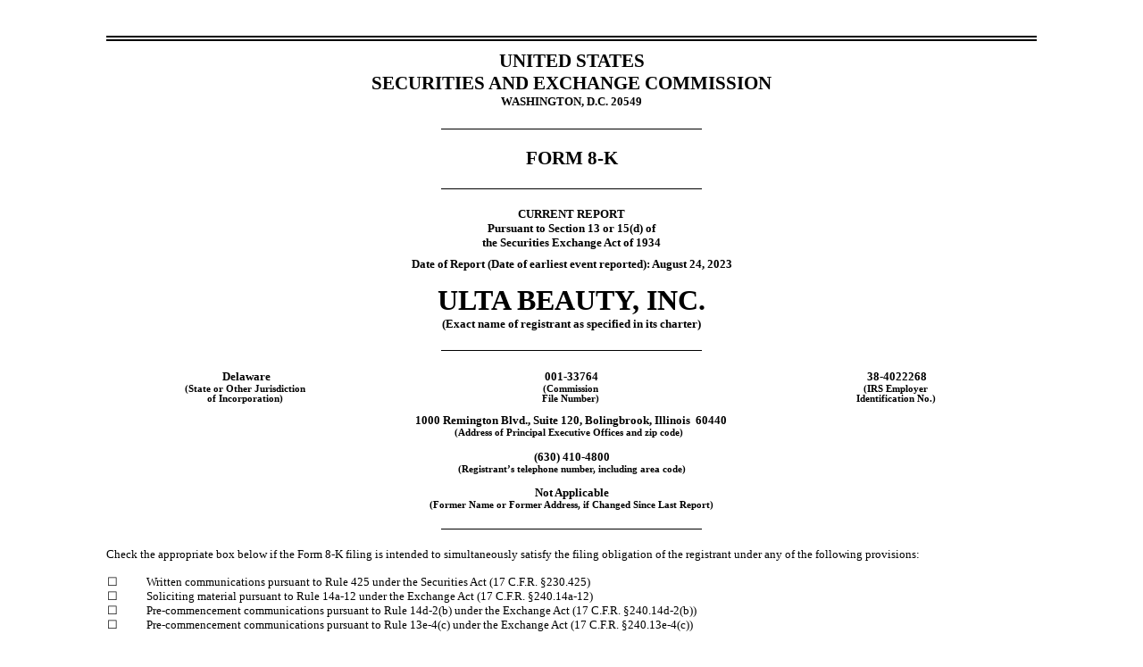

--- FILE ---
content_type: text/html; charset=UTF-8
request_url: https://www.ulta.com/investor/sec-filings/all-sec-filings/content/0001558370-23-015251/ulta-20230824x8k.htm
body_size: 7367
content:
<?xml version='1.0' encoding='UTF-8'?>

      <!-- iXBRL document created with: Toppan Merrill Bridge iXBRL 10.3.0.9 -->
      <!-- Based on: iXBRL 1.1 -->
      <!-- Created on: 8/24/2023 7:48:54 PM -->
      <!-- iXBRL Library version: 1.0.8528.25195 -->
      <!-- iXBRL Service Job ID: 3f480552-441f-4da7-9f7d-61ccf63dabd8 -->

  <html xmlns:dei="http://xbrl.sec.gov/dei/2022" xmlns:ulta="http://www.ulta.com/20230824" xmlns="http://www.w3.org/1999/xhtml" xmlns:link="http://www.xbrl.org/2003/linkbase" xmlns:xlink="http://www.w3.org/1999/xlink" xmlns:xbrldt="http://xbrl.org/2005/xbrldt" xmlns:xs="http://www.w3.org/2001/XMLSchema-instance" xmlns:ixt-sec="http://www.sec.gov/inlineXBRL/transformation/2015-08-31" xmlns:ixt="http://www.xbrl.org/inlineXBRL/transformation/2015-02-26" xmlns:ix="http://www.xbrl.org/2013/inlineXBRL" xmlns:ref="http://www.xbrl.org/2006/ref" xmlns:xbrli="http://www.xbrl.org/2003/instance"><head><meta http-equiv="content-type" content="text/html" /><title></title>
<script>(window.BOOMR_mq=window.BOOMR_mq||[]).push(["addVar",{"rua.upush":"false","rua.cpush":"false","rua.upre":"false","rua.cpre":"false","rua.uprl":"false","rua.cprl":"false","rua.cprf":"false","rua.trans":"","rua.cook":"false","rua.ims":"false","rua.ufprl":"false","rua.cfprl":"false","rua.isuxp":"false","rua.texp":"norulematch","rua.ceh":"false","rua.ueh":"false","rua.ieh.st":"0"}]);</script>
                              <script>!function(e){var n="https://s.go-mpulse.net/boomerang/";if("False"=="True")e.BOOMR_config=e.BOOMR_config||{},e.BOOMR_config.PageParams=e.BOOMR_config.PageParams||{},e.BOOMR_config.PageParams.pci=!0,n="https://s2.go-mpulse.net/boomerang/";if(window.BOOMR_API_key="A9LXT-5LNZ2-Z7AK2-E456Q-UFJ84",function(){function e(){if(!o){var e=document.createElement("script");e.id="boomr-scr-as",e.src=window.BOOMR.url,e.async=!0,i.parentNode.appendChild(e),o=!0}}function t(e){o=!0;var n,t,a,r,d=document,O=window;if(window.BOOMR.snippetMethod=e?"if":"i",t=function(e,n){var t=d.createElement("script");t.id=n||"boomr-if-as",t.src=window.BOOMR.url,BOOMR_lstart=(new Date).getTime(),e=e||d.body,e.appendChild(t)},!window.addEventListener&&window.attachEvent&&navigator.userAgent.match(/MSIE [67]\./))return window.BOOMR.snippetMethod="s",void t(i.parentNode,"boomr-async");a=document.createElement("IFRAME"),a.src="about:blank",a.title="",a.role="presentation",a.loading="eager",r=(a.frameElement||a).style,r.width=0,r.height=0,r.border=0,r.display="none",i.parentNode.appendChild(a);try{O=a.contentWindow,d=O.document.open()}catch(_){n=document.domain,a.src="javascript:var d=document.open();d.domain='"+n+"';void(0);",O=a.contentWindow,d=O.document.open()}if(n)d._boomrl=function(){this.domain=n,t()},d.write("<bo"+"dy onload='document._boomrl();'>");else if(O._boomrl=function(){t()},O.addEventListener)O.addEventListener("load",O._boomrl,!1);else if(O.attachEvent)O.attachEvent("onload",O._boomrl);d.close()}function a(e){window.BOOMR_onload=e&&e.timeStamp||(new Date).getTime()}if(!window.BOOMR||!window.BOOMR.version&&!window.BOOMR.snippetExecuted){window.BOOMR=window.BOOMR||{},window.BOOMR.snippetStart=(new Date).getTime(),window.BOOMR.snippetExecuted=!0,window.BOOMR.snippetVersion=12,window.BOOMR.url=n+"A9LXT-5LNZ2-Z7AK2-E456Q-UFJ84";var i=document.currentScript||document.getElementsByTagName("script")[0],o=!1,r=document.createElement("link");if(r.relList&&"function"==typeof r.relList.supports&&r.relList.supports("preload")&&"as"in r)window.BOOMR.snippetMethod="p",r.href=window.BOOMR.url,r.rel="preload",r.as="script",r.addEventListener("load",e),r.addEventListener("error",function(){t(!0)}),setTimeout(function(){if(!o)t(!0)},3e3),BOOMR_lstart=(new Date).getTime(),i.parentNode.appendChild(r);else t(!1);if(window.addEventListener)window.addEventListener("load",a,!1);else if(window.attachEvent)window.attachEvent("onload",a)}}(),"".length>0)if(e&&"performance"in e&&e.performance&&"function"==typeof e.performance.setResourceTimingBufferSize)e.performance.setResourceTimingBufferSize();!function(){if(BOOMR=e.BOOMR||{},BOOMR.plugins=BOOMR.plugins||{},!BOOMR.plugins.AK){var n=""=="true"?1:0,t="",a="cj3j5yax3tmhc2lo26ja-f-3582f3368-clientnsv4-s.akamaihd.net",i="false"=="true"?2:1,o={"ak.v":"39","ak.cp":"255396","ak.ai":parseInt("190397",10),"ak.ol":"0","ak.cr":8,"ak.ipv":4,"ak.proto":"h2","ak.rid":"96ae938","ak.r":47605,"ak.a2":n,"ak.m":"","ak.n":"essl","ak.bpcip":"18.118.158.0","ak.cport":53106,"ak.gh":"23.45.126.206","ak.quicv":"","ak.tlsv":"tls1.3","ak.0rtt":"","ak.0rtt.ed":"","ak.csrc":"-","ak.acc":"","ak.t":"1768871826","ak.ak":"hOBiQwZUYzCg5VSAfCLimQ==Rq9/1sz/E+lz9ZJUOyTVCQq2CmW6pUrkx3PQEzN0vxshoeBqSNOXUnuwMPRx4xSOgclOv/8PAdIggzTPwZn7dYeQE1vHf6JevKCcL28ZpaS0B8dfItJQT7b00AHc8SWU4wGVY/q/AOIpXBNcGRFUm2gqKscWbiD2F2T2pdAzjxAyWHbYfDbXdi6mGRTMJdB/+4vvru6lzgyOvhU7DyHnOGdsyucSwOb5r/H2IuLThI1tvSuI5HYShTgtHnQCndSaXYKcy47qGyV8R1qMOmnYxnSeZC9/LGFbAoO8j5926ptYD/jjpjJrJSFhnvA8z+nlp75DydgKp+MOASeFSl70av8C2dAo8Nn4KeUCOZc/cS/9n8RNq+72l0M/rM9Br/rpt34fl7hpc/FGhTw1haJdV/s66h/j/IhTUMLY6P577ng=","ak.pv":"1182","ak.dpoabenc":"","ak.tf":i};if(""!==t)o["ak.ruds"]=t;var r={i:!1,av:function(n){var t="http.initiator";if(n&&(!n[t]||"spa_hard"===n[t]))o["ak.feo"]=void 0!==e.aFeoApplied?1:0,BOOMR.addVar(o)},rv:function(){var e=["ak.bpcip","ak.cport","ak.cr","ak.csrc","ak.gh","ak.ipv","ak.m","ak.n","ak.ol","ak.proto","ak.quicv","ak.tlsv","ak.0rtt","ak.0rtt.ed","ak.r","ak.acc","ak.t","ak.tf"];BOOMR.removeVar(e)}};BOOMR.plugins.AK={akVars:o,akDNSPreFetchDomain:a,init:function(){if(!r.i){var e=BOOMR.subscribe;e("before_beacon",r.av,null,null),e("onbeacon",r.rv,null,null),r.i=!0}return this},is_complete:function(){return!0}}}}()}(window);</script></head><body><div style="margin-top:30pt;"></div><div style="display:none;"><ix:header><ix:hidden><ix:nonNumeric contextRef="Duration_8_24_2023_To_8_24_2023_KPjHWHi1pk6IT7lX9zRMyw" name="dei:EntityCentralIndexKey" id="Tc_zRzBADxew0GrkII1brobfA_2_1">0001403568</ix:nonNumeric><ix:nonNumeric contextRef="Duration_8_24_2023_To_8_24_2023_KPjHWHi1pk6IT7lX9zRMyw" name="dei:AmendmentFlag" id="Tc_WvYJVytU9UqywIHzzEosZA_3_1">false</ix:nonNumeric></ix:hidden><ix:references><link:schemaRef xlink:href="ulta-20230824.xsd" xlink:type="simple"></link:schemaRef></ix:references><ix:resources><xbrli:context id="Duration_8_24_2023_To_8_24_2023_KPjHWHi1pk6IT7lX9zRMyw"><xbrli:entity><xbrli:identifier scheme="http://www.sec.gov/CIK">0001403568</xbrli:identifier></xbrli:entity><xbrli:period><xbrli:startDate>2023-08-24</xbrli:startDate><xbrli:endDate>2023-08-24</xbrli:endDate></xbrli:period></xbrli:context></ix:resources></ix:header></div><div style="max-width:100%;padding-left:8.82%;padding-right:8.82%;position:relative;"><div style="clear:both;max-width:100%;position:relative;min-height:11.5pt;"><p style="font-family:'Times New Roman','Times','serif';font-size:10pt;padding-top:1pt;border-top:4.5pt double #000000;margin:0pt 0pt 6pt 0pt;"><span style="font-size:1pt;visibility:hidden;">&#8203;</span></p><a id="_038050bc_dcfe_4e4c_aaca_f1140d102b1c"></a><p style="font-family:'Times New Roman','Times','serif';font-size:10pt;text-align:center;margin:0pt;"><b style="font-size:16pt;font-weight:bold;">UNITED STATES</b></p><p style="font-family:'Times New Roman','Times','serif';font-size:10pt;text-align:center;margin:0pt;"><b style="font-size:16pt;font-weight:bold;">SECURITIES AND EXCHANGE COMMISSION</b></p><p style="font-family:'Times New Roman','Times','serif';font-size:10pt;text-align:center;margin:0pt 0pt 10pt 0pt;"><b style="font-weight:bold;">WASHINGTON, D.C. 20549</b></p><div style="font-family:'Times New Roman','Times','serif';font-size:10.0pt;margin-bottom:10pt;min-height:1.19em;position:relative;width:100%;"><div style="background-color:#000000;height:1px;position:relative;top:0.6em;width:28.0%;border:none;margin:0 auto;"></div></div><p style="font-family:'Times New Roman','Times','serif';font-size:16pt;font-weight:bold;text-align:center;margin:0pt 0pt 10pt 0pt;">FORM <ix:nonNumeric contextRef="Duration_8_24_2023_To_8_24_2023_KPjHWHi1pk6IT7lX9zRMyw" name="dei:DocumentType" id="Narr_I_xsDr5HA0ayTi5QRBNfuA">8-K</ix:nonNumeric></p><div style="font-family:'Times New Roman','Times','serif';font-size:10.0pt;margin-bottom:10pt;min-height:1.19em;position:relative;width:100%;"><div style="background-color:#000000;height:1px;position:relative;top:0.6em;width:28.0%;border:none;margin:0 auto;"></div></div><p style="font-family:'Times New Roman','Times','serif';font-size:10pt;text-align:center;margin:0pt;"><b style="font-weight:bold;">CURRENT REPORT</b></p><p style="font-family:'Times New Roman','Times','serif';font-size:10pt;text-align:center;margin:0pt;"><b style="font-weight:bold;">Pursuant to Section 13 or 15(d) of</b></p><p style="font-family:'Times New Roman','Times','serif';font-size:10pt;text-align:center;margin:0pt 0pt 6pt 0pt;"><b style="font-weight:bold;">the Securities Exchange Act of 1934</b></p><p style="font-family:'Times New Roman','Times','serif';font-size:10pt;text-align:center;margin:0pt 0pt 10pt 0pt;"><b style="font-weight:bold;">Date of Report (Date of earliest event reported):</b><ix:nonNumeric contextRef="Duration_8_24_2023_To_8_24_2023_KPjHWHi1pk6IT7lX9zRMyw" format="ixt:datemonthdayyearen" name="dei:DocumentPeriodEndDate" id="Narr_Zo-uiK5HekmUOyRc_9K5BA"><b style="font-weight:bold;"> August 24, 2023</b></ix:nonNumeric></p><p style="font-family:'Times New Roman','Times','serif';font-size:24pt;font-weight:bold;text-align:center;margin:0pt;"><ix:nonNumeric contextRef="Duration_8_24_2023_To_8_24_2023_KPjHWHi1pk6IT7lX9zRMyw" name="dei:EntityRegistrantName" id="Narr_191WFNV8TU6i3NYfXSthLA">ULTA BEAUTY, INC.</ix:nonNumeric></p><p style="font-family:'Times New Roman','Times','serif';font-size:10pt;text-align:center;margin:0pt 0pt 10pt 0pt;"><b style="font-weight:bold;">(Exact name of registrant as specified in its charter)</b></p><div style="font-family:'Times New Roman','Times','serif';font-size:10.0pt;margin-bottom:10pt;min-height:1.19em;position:relative;width:100%;"><div style="background-color:#000000;height:1px;position:relative;top:0.6em;width:28.0%;border:none;margin:0 auto;"><a id="_56ae74f2_7ea5_488a_b365_dcc2127e83c0"></a><a id="Tc_BNW5mGeGVkaNSKPCMlWVlg_2_0"></a><a id="Tc_zkpbBEbjTkqT9VIfTLOxFA_2_1"></a><a id="Tc_Hjj4vuOuDUuUeMJ35I_bIw_2_2"></a><a id="Tc__P7IP9nzO0uxXB2DOPFRQw_4_1"></a><a id="Tc_2KoE8yVYvkOsg4WsYk8JxA_5_1"></a></div></div><table style="border-collapse:collapse;font-size:16pt;height:max-content;margin-left:auto;margin-right:auto;width:100%;"><tr style="height:1pt;"><td style="vertical-align:top;width:29.99%;margin:0pt;padding:0pt 5.4pt 0pt 5.4pt;"><div style="height:1pt;overflow:hidden;overflow-wrap:break-word;position:relative;"><div style="position:absolute;top:0pt;width:100%;"><p style="font-family:'Times New Roman','Times','serif';font-size:10pt;margin:0pt;"><span style="font-size:1pt;visibility:hidden;">&#8203;</span></p></div></div></td><td style="vertical-align:top;width:40%;margin:0pt;padding:0pt 5.4pt 0pt 5.4pt;"><div style="height:1pt;overflow:hidden;overflow-wrap:break-word;position:relative;"><div style="position:absolute;top:0pt;width:100%;"><p style="font-family:'Times New Roman','Times','serif';font-size:10pt;margin:0pt;"><span style="font-size:1pt;visibility:hidden;">&#8203;</span></p></div></div></td><td style="vertical-align:top;width:29.99%;margin:0pt;padding:0pt 5.4pt 0pt 5.4pt;"><div style="height:1pt;overflow:hidden;overflow-wrap:break-word;position:relative;"><div style="position:absolute;top:0pt;width:100%;"><p style="font-family:'Times New Roman','Times','serif';font-size:10pt;margin:0pt;"><span style="font-size:1pt;visibility:hidden;">&#8203;</span></p></div></div></td></tr><tr><td style="vertical-align:bottom;white-space:nowrap;width:29.99%;margin:0pt;padding:0pt 5.4pt 0pt 5.4pt;"><p style="font-family:'Times New Roman','Times','serif';font-size:10pt;text-align:center;margin:0pt;"><ix:nonNumeric contextRef="Duration_8_24_2023_To_8_24_2023_KPjHWHi1pk6IT7lX9zRMyw" format="ixt-sec:stateprovnameen" name="dei:EntityIncorporationStateCountryCode" id="Tc_Pb53bR9Fhkeqy9tb1YZj6Q_1_0"><b style="font-weight:bold;">Delaware</b></ix:nonNumeric></p></td><td style="vertical-align:bottom;white-space:nowrap;width:40%;margin:0pt;padding:0pt 5.4pt 0pt 5.4pt;"><p style="font-family:'Times New Roman','Times','serif';font-size:10pt;text-align:center;margin:0pt;"><ix:nonNumeric contextRef="Duration_8_24_2023_To_8_24_2023_KPjHWHi1pk6IT7lX9zRMyw" name="dei:EntityFileNumber" id="Tc__JScw8EZPESFZCwpgeMv6w_1_1"><b style="font-weight:bold;">001-33764</b></ix:nonNumeric></p></td><td style="vertical-align:bottom;white-space:nowrap;width:29.99%;margin:0pt;padding:0pt 5.4pt 0pt 5.4pt;"><p style="font-family:'Times New Roman','Times','serif';font-size:10pt;text-align:center;margin:0pt;"><ix:nonNumeric contextRef="Duration_8_24_2023_To_8_24_2023_KPjHWHi1pk6IT7lX9zRMyw" name="dei:EntityTaxIdentificationNumber" id="Tc_2xjEASnb5EuHjn5sDHQqPA_1_2"><b style="font-weight:bold;">38-4022268</b></ix:nonNumeric></p></td></tr><tr><td style="vertical-align:top;width:29.99%;margin:0pt;padding:0pt;"><p style="font-family:'Times New Roman','Times','serif';font-size:8pt;text-align:center;margin:0pt 0.8pt 0pt 0pt;"><b style="font-weight:bold;">(State or Other Jurisdiction</b><b style="font-weight:bold;"><br /></b><b style="font-weight:bold;">of Incorporation)</b></p></td><td style="vertical-align:top;width:40%;margin:0pt;padding:0pt;"><p style="font-family:'Times New Roman','Times','serif';font-size:8pt;text-align:center;margin:0pt 0.8pt 0pt 0pt;"><b style="font-weight:bold;">(Commission</b><b style="font-weight:bold;"><br /></b><b style="font-weight:bold;">File Number)</b></p></td><td style="vertical-align:top;width:29.99%;margin:0pt;padding:0pt;"><p style="font-family:'Times New Roman','Times','serif';font-size:8pt;text-align:center;margin:0pt 0.8pt 0pt 0pt;"><b style="font-weight:bold;">(IRS Employer</b><b style="font-weight:bold;"><br /></b><b style="font-weight:bold;">Identification No.)</b></p></td></tr><tr><td style="vertical-align:top;width:29.99%;margin:0pt;padding:0pt;"><p style="font-family:'Times New Roman','Times','serif';font-size:10pt;text-align:center;margin:0pt 0.8pt 0pt 0pt;"><span style="font-size:8pt;font-weight:bold;margin-right:0pt;visibility:hidden;">&#8203;</span></p></td><td style="vertical-align:top;width:40%;margin:0pt;padding:0pt;"><p style="font-family:'Times New Roman','Times','serif';font-size:10pt;text-align:center;margin:0pt 0.8pt 0pt 0pt;"><span style="font-size:8pt;font-weight:bold;margin-right:0pt;visibility:hidden;">&#8203;</span></p></td><td style="vertical-align:top;width:29.99%;margin:0pt;padding:0pt;"><p style="font-family:'Times New Roman','Times','serif';font-size:10pt;text-align:center;margin:0pt 0.8pt 0pt 0pt;"><span style="font-size:8pt;font-weight:bold;margin-right:0pt;visibility:hidden;">&#8203;</span></p></td></tr><tr><td style="vertical-align:bottom;width:29.99%;margin:0pt;padding:0pt;"><p style="font-family:'Times New Roman','Times','serif';font-size:10pt;text-align:center;margin:0pt 0.8pt 0pt 0pt;"><span style="font-weight:bold;margin-right:0pt;visibility:hidden;">&#8203;</span></p></td><td style="vertical-align:bottom;width:40%;margin:0pt;padding:0pt;"><p style="font-family:'Times New Roman','Times','serif';font-size:10pt;text-align:center;margin:0pt;"><ix:nonNumeric contextRef="Duration_8_24_2023_To_8_24_2023_KPjHWHi1pk6IT7lX9zRMyw" name="dei:EntityAddressAddressLine1" id="Narr_XrrDTJk9g06djMeoypbdRQ"><b style="font-weight:bold;">1000 Remington Blvd.</b></ix:nonNumeric><b style="font-weight:bold;">, </b><ix:nonNumeric contextRef="Duration_8_24_2023_To_8_24_2023_KPjHWHi1pk6IT7lX9zRMyw" name="dei:EntityAddressAddressLine2" id="Narr_NSUYuo4jQ0W0Xmrs0z7HcQ"><b style="font-weight:bold;">Suite 120</b></ix:nonNumeric><b style="font-weight:bold;">, </b><ix:nonNumeric contextRef="Duration_8_24_2023_To_8_24_2023_KPjHWHi1pk6IT7lX9zRMyw" name="dei:EntityAddressCityOrTown" id="Narr_vddT4uQMZ0i2T-i2Q-rt2A"><b style="font-weight:bold;">Bolingbrook</b></ix:nonNumeric><b style="font-weight:bold;">, </b><ix:nonNumeric contextRef="Duration_8_24_2023_To_8_24_2023_KPjHWHi1pk6IT7lX9zRMyw" format="ixt-sec:stateprovnameen" name="dei:EntityAddressStateOrProvince" id="Narr_Pj5UeizuRU6_srEdPfWwYw"><b style="font-weight:bold;">Illinois</b></ix:nonNumeric><b style="font-weight:bold;white-space:pre-wrap;">  </b><ix:nonNumeric contextRef="Duration_8_24_2023_To_8_24_2023_KPjHWHi1pk6IT7lX9zRMyw" name="dei:EntityAddressPostalZipCode" id="Narr_29R0kTPVMUGPcswcjqcgSA"><b style="font-weight:bold;">60440</b></ix:nonNumeric></p></td><td style="vertical-align:bottom;width:29.99%;margin:0pt;padding:0pt;"><p style="font-family:'Times New Roman','Times','serif';font-size:10pt;text-align:center;margin:0pt 0.8pt 0pt 0pt;"><span style="font-weight:bold;margin-right:0pt;visibility:hidden;">&#8203;</span></p></td></tr><tr><td style="vertical-align:top;width:29.99%;margin:0pt;padding:0pt;"><p style="font-family:'Times New Roman','Times','serif';font-size:10pt;text-align:center;margin:0pt 0.8pt 0pt 0pt;"><span style="font-size:8pt;font-weight:bold;margin-right:0pt;visibility:hidden;">&#8203;</span></p></td><td style="vertical-align:top;width:40%;margin:0pt;padding:0pt;"><p style="font-family:'Times New Roman','Times','serif';font-size:8pt;text-align:center;margin:0pt 0.8pt 0pt 0pt;"><b style="font-weight:bold;">(Address of Principal Executive Offices and zip code)&#160;</b></p></td><td style="vertical-align:top;width:29.99%;margin:0pt;padding:0pt;"><p style="font-family:'Times New Roman','Times','serif';font-size:10pt;text-align:center;margin:0pt 0.8pt 0pt 0pt;"><span style="font-size:8pt;font-weight:bold;margin-right:0pt;visibility:hidden;">&#8203;</span></p></td></tr></table><p style="font-family:'Times New Roman','Times','serif';font-size:10pt;text-align:center;margin:10pt 0pt 0pt 0pt;"><b style="font-weight:bold;">(</b><ix:nonNumeric contextRef="Duration_8_24_2023_To_8_24_2023_KPjHWHi1pk6IT7lX9zRMyw" name="dei:CityAreaCode" id="Narr_usjO9iuCk0m1VpefwWYHqw"><b style="font-weight:bold;">630</b></ix:nonNumeric><b style="font-weight:bold;">) </b><ix:nonNumeric contextRef="Duration_8_24_2023_To_8_24_2023_KPjHWHi1pk6IT7lX9zRMyw" name="dei:LocalPhoneNumber" id="Narr_bFpo3fxyoUaAQFCIiOOlLw"><b style="font-weight:bold;">410-4800</b></ix:nonNumeric></p><p style="font-family:'Times New Roman','Times','serif';font-size:8pt;text-align:center;margin:0pt 0pt 10pt 0pt;"><b style="font-weight:bold;">(Registrant&#8217;s telephone number, including area code)</b></p><p style="font-family:'Times New Roman','Times','serif';font-size:10pt;text-align:center;margin:0pt;"><b style="font-weight:bold;">Not Applicable</b></p><p style="font-family:'Times New Roman','Times','serif';font-size:8pt;text-align:center;margin:0pt 0pt 10pt 0pt;"><b style="font-weight:bold;">(Former Name or Former Address, if Changed Since Last Report)</b></p><div style="font-family:'Times New Roman','Times','serif';font-size:10.0pt;margin-bottom:10pt;min-height:1.19em;position:relative;width:100%;"><div style="background-color:#000000;height:1px;position:relative;top:0.6em;width:28.0%;border:none;margin:0 auto;"></div></div><p style="font-family:'Times New Roman','Times','serif';font-size:10pt;margin:0pt 0pt 10pt 0pt;">Check the appropriate box below if the Form 8-K filing is intended to simultaneously satisfy the filing obligation of the registrant under any of the following provisions:</p><table style="border-collapse:collapse;font-size:16pt;height:max-content;margin-left:auto;margin-right:auto;padding-left:0pt;padding-right:0pt;width:100%;"><tr style="height:1pt;"><td style="vertical-align:top;width:4.27%;margin:0pt;padding:0pt;"><div style="height:1pt;overflow:hidden;overflow-wrap:break-word;position:relative;"><div style="position:absolute;top:0pt;width:100%;"><p style="font-family:'Times New Roman','Times','serif';font-size:10pt;margin:0pt;"><span style="font-size:1pt;visibility:hidden;">&#8203;</span></p></div></div></td><td style="vertical-align:top;width:95.72%;margin:0pt;padding:0pt;"><div style="height:1pt;overflow:hidden;overflow-wrap:break-word;position:relative;"><div style="position:absolute;top:0pt;width:100%;"><p style="font-family:'Times New Roman','Times','serif';font-size:10pt;margin:0pt;"><span style="font-size:1pt;visibility:hidden;">&#8203;</span></p></div></div></td></tr><tr><td style="vertical-align:top;width:4.27%;margin:0pt;padding:0pt;"><p style="font-family:'Times New Roman','Times','serif';font-size:10pt;margin:0pt;"><ix:nonNumeric contextRef="Duration_8_24_2023_To_8_24_2023_KPjHWHi1pk6IT7lX9zRMyw" format="ixt-sec:boolballotbox" name="dei:WrittenCommunications" id="Narr_dpMwVZxQYUa84t4SLUthqQ"><span style="font-family:'Segoe UI Symbol';">&#9744;</span></ix:nonNumeric></p></td><td style="vertical-align:top;width:95.72%;margin:0pt;padding:0pt;"><p style="font-family:'Times New Roman','Times','serif';font-size:10pt;margin:0pt;">Written communications pursuant to Rule 425 under the Securities Act (17 C.F.R. &#167;230.425)</p></td></tr><tr><td style="vertical-align:top;width:4.27%;margin:0pt;padding:0pt;"><p style="font-family:'Times New Roman','Times','serif';font-size:10pt;margin:0pt;"><ix:nonNumeric contextRef="Duration_8_24_2023_To_8_24_2023_KPjHWHi1pk6IT7lX9zRMyw" format="ixt-sec:boolballotbox" name="dei:SolicitingMaterial" id="Narr_Yn4Oeg3uukamdXOHZpHhPA"><span style="font-family:'Segoe UI Symbol';">&#9744;</span></ix:nonNumeric></p></td><td style="vertical-align:top;width:95.72%;margin:0pt;padding:0pt;"><p style="font-family:'Times New Roman','Times','serif';font-size:10pt;margin:0pt;">Soliciting material pursuant to Rule 14a-12 under the Exchange Act (17 C.F.R. &#167;240.14a-12)</p></td></tr><tr><td style="vertical-align:top;width:4.27%;margin:0pt;padding:0pt;"><p style="font-family:'Times New Roman','Times','serif';font-size:10pt;margin:0pt;"><ix:nonNumeric contextRef="Duration_8_24_2023_To_8_24_2023_KPjHWHi1pk6IT7lX9zRMyw" format="ixt-sec:boolballotbox" name="dei:PreCommencementTenderOffer" id="Narr_LUXidY065U2wPw8ArCYEQw"><span style="font-family:'Segoe UI Symbol';">&#9744;</span></ix:nonNumeric></p></td><td style="vertical-align:top;width:95.72%;margin:0pt;padding:0pt;"><p style="font-family:'Times New Roman','Times','serif';font-size:10pt;margin:0pt;">Pre-commencement communications pursuant to Rule 14d-2(b) under the Exchange Act (17 C.F.R. &#167;240.14d-2(b))</p></td></tr><tr><td style="vertical-align:top;width:4.27%;margin:0pt;padding:0pt;"><p style="font-family:'Times New Roman','Times','serif';font-size:10pt;margin:0pt;"><ix:nonNumeric contextRef="Duration_8_24_2023_To_8_24_2023_KPjHWHi1pk6IT7lX9zRMyw" format="ixt-sec:boolballotbox" name="dei:PreCommencementIssuerTenderOffer" id="Narr_-Fi0sR-uc0C_OpbbEA12Ug"><span style="font-family:'Segoe UI Symbol';">&#9744;</span></ix:nonNumeric></p></td><td style="vertical-align:top;width:95.72%;margin:0pt;padding:0pt;"><p style="font-family:'Times New Roman','Times','serif';font-size:10pt;margin:0pt;">Pre-commencement communications pursuant to Rule 13e-4(c) under the Exchange Act (17 C.F.R. &#167;240.13e-4(c))</p></td></tr></table><p style="font-family:'Times New Roman','Times','serif';font-size:10pt;margin:10pt 0pt 10pt 0pt;">Securities registered pursuant to Section 12(b) of the Act:</p><a id="_b3ea9a9f_b461_4199_a70f_689562e21600"></a><a id="Tc_VFKFGgfUTk6wQK2IfRgkCA_1_0"></a><a id="Tc_isqt8If4eku0xT7b0IWlIw_1_2"></a><a id="Tc_Gynqo6PsHk23dfGdrh3-Zw_1_4"></a><table style="border-collapse:collapse;font-size:16pt;height:max-content;margin-left:auto;margin-right:auto;padding-left:0pt;padding-right:0pt;width:100%;"><tr style="height:1pt;"><td style="vertical-align:bottom;width:37.81%;margin:0pt;padding:0pt;"><div style="height:1pt;overflow:hidden;overflow-wrap:break-word;position:relative;"><div style="bottom:0pt;position:absolute;width:100%;"><p style="font-family:'Times New Roman','Times','serif';font-size:10pt;margin:0pt;"><span style="font-size:1pt;visibility:hidden;">&#8203;</span></p></div></div></td><td style="vertical-align:bottom;width:1.48%;margin:0pt;padding:0pt;"><div style="height:1pt;overflow:hidden;overflow-wrap:break-word;position:relative;"><div style="bottom:0pt;position:absolute;width:100%;"><p style="font-family:'Times New Roman','Times','serif';font-size:10pt;margin:0pt;"><span style="font-size:1pt;visibility:hidden;">&#8203;</span></p></div></div></td><td style="vertical-align:bottom;width:22.2%;margin:0pt;padding:0pt;"><div style="height:1pt;overflow:hidden;overflow-wrap:break-word;position:relative;"><div style="bottom:0pt;position:absolute;width:100%;"><p style="font-family:'Times New Roman','Times','serif';font-size:10pt;margin:0pt;"><span style="font-size:1pt;visibility:hidden;">&#8203;</span></p></div></div></td><td style="vertical-align:bottom;width:1.48%;margin:0pt;padding:0pt;"><div style="height:1pt;overflow:hidden;overflow-wrap:break-word;position:relative;"><div style="bottom:0pt;position:absolute;width:100%;"><p style="font-family:'Times New Roman','Times','serif';font-size:10pt;margin:0pt;"><span style="font-size:1pt;visibility:hidden;">&#8203;</span></p></div></div></td><td style="vertical-align:bottom;width:37%;margin:0pt;padding:0pt;"><div style="height:1pt;overflow:hidden;overflow-wrap:break-word;position:relative;"><div style="bottom:0pt;position:absolute;width:100%;"><p style="font-family:'Times New Roman','Times','serif';font-size:10pt;margin:0pt;"><span style="font-size:1pt;visibility:hidden;">&#8203;</span></p></div></div></td></tr><tr><td style="vertical-align:bottom;white-space:nowrap;width:37.81%;border-bottom:1px solid #000000;margin:0pt;padding:0pt;"><p style="font-family:'Times New Roman','Times','serif';font-size:10pt;text-align:center;margin:0pt;">Title of each class</p></td><td style="vertical-align:bottom;white-space:nowrap;width:1.48%;border-bottom:1px solid transparent;margin:0pt;padding:0pt;"><p style="font-family:'Times New Roman','Times','serif';font-size:10pt;text-align:center;margin:0pt;">&#160;&#160;&#160;</p></td><td style="vertical-align:bottom;white-space:nowrap;width:22.2%;border-bottom:1px solid #000000;margin:0pt;padding:0pt;"><p style="font-family:'Times New Roman','Times','serif';font-size:10pt;text-align:center;margin:0pt;">Trading Symbol</p></td><td style="vertical-align:bottom;white-space:nowrap;width:1.48%;border-bottom:1px solid transparent;margin:0pt;padding:0pt;"><p style="font-family:'Times New Roman','Times','serif';font-size:10pt;text-align:center;margin:0pt;">&#160;&#160;&#160;</p></td><td style="vertical-align:bottom;white-space:nowrap;width:37%;border-bottom:1px solid #000000;margin:0pt;padding:0pt;"><p style="font-family:'Times New Roman','Times','serif';font-size:10pt;text-align:center;margin:0pt;">Name of each exchange on which registered</p></td></tr><tr><td style="vertical-align:bottom;width:37.81%;border-top:1px solid #000000;margin:0pt;padding:0pt;"><p style="font-family:'Times New Roman','Times','serif';font-size:10pt;text-align:center;margin:0pt;"><ix:nonNumeric contextRef="Duration_8_24_2023_To_8_24_2023_KPjHWHi1pk6IT7lX9zRMyw" name="dei:Security12bTitle" id="Tc_KeDt8s8BuU6pfLLDq1nB9w_2_0">Common Stock, par value $0.01 per share</ix:nonNumeric></p></td><td style="vertical-align:bottom;width:1.48%;margin:0pt;padding:0pt;"><p style="font-family:'Times New Roman','Times','serif';font-size:10pt;text-align:center;margin:0pt;"><span style="font-weight:bold;visibility:hidden;">&#8203;</span></p></td><td style="vertical-align:bottom;width:22.2%;border-top:1px solid #000000;margin:0pt;padding:0pt;"><p style="font-family:'Times New Roman','Times','serif';font-size:10pt;text-align:center;margin:0pt;"><ix:nonNumeric contextRef="Duration_8_24_2023_To_8_24_2023_KPjHWHi1pk6IT7lX9zRMyw" name="dei:TradingSymbol" id="Tc_EQufcVdkpUmlE3kznc5yCw_2_2">ULTA</ix:nonNumeric></p></td><td style="vertical-align:bottom;width:1.48%;margin:0pt;padding:0pt;"><p style="font-family:'Times New Roman','Times','serif';font-size:10pt;text-align:center;margin:0pt;"><span style="font-weight:bold;visibility:hidden;">&#8203;</span></p></td><td style="vertical-align:bottom;width:37%;border-top:1px solid #000000;margin:0pt;padding:0pt;"><p style="font-family:'Times New Roman','Times','serif';font-size:10pt;text-align:center;margin:0pt;"><ix:nonNumeric contextRef="Duration_8_24_2023_To_8_24_2023_KPjHWHi1pk6IT7lX9zRMyw" format="ixt-sec:exchnameen" name="dei:SecurityExchangeName" id="Tc_p7n-YSQByEGGMkJ3KI-0Gw_2_4">The NASDAQ Global Select Market</ix:nonNumeric></p></td></tr></table><p style="font-family:'Times New Roman','Times','serif';font-size:10pt;margin:10pt 0pt 10pt 0pt;">Indicate by check mark whether the registrant is an emerging growth company as defined in Rule 405 of the Securities Act of 1933 (&#167;230.405 of this chapter) or Rule 12b-2 of the Securities Exchange Act of 1934 (&#167;240.12b-2 of this chapter).</p><p style="font-family:'Times New Roman','Times','serif';font-size:10pt;margin:0pt 0pt 10pt 72pt;">Emerging growth company&#160;&#160;&#160;&#160;&#160;&#160;<ix:nonNumeric contextRef="Duration_8_24_2023_To_8_24_2023_KPjHWHi1pk6IT7lX9zRMyw" format="ixt-sec:boolballotbox" name="dei:EntityEmergingGrowthCompany" id="Narr_iiGwrdvQS0OEJh9gd3E0mA"><span style="font-family:'Segoe UI Symbol';">&#9744;</span></ix:nonNumeric></p><p style="font-family:'Times New Roman','Times','serif';font-size:10pt;margin:0pt 0pt 6pt 0pt;">If an emerging growth company, indicate by check mark if the registrant has elected not to use the extended transition period for complying with any new or revised financial accounting standards provided pursuant to Section 13(a) of the Exchange Act.&#160;&#160;&#160;&#160;&#160;&#160;<span style="font-family:'Segoe UI Symbol';">&#9744;</span></p><p style="font-family:'Times New Roman','Times','serif';font-size:10pt;padding-bottom:1pt;border-bottom:4.5pt double #000000;margin:0pt;"><span style="font-size:1pt;visibility:hidden;">&#8203;</span></p><p style="font-family:'Times New Roman','Times','serif';font-size:10pt;margin:0pt;"><span style="font-size:1pt;visibility:hidden;">&#8203;</span></p><p style="display:none;line-height:0pt;margin:0pt;"><span style="font-family:'Times New Roman','Times','serif';font-size:0pt;visibility:hidden;">&#8203;</span></p></div></div>
<div style="background-color:#000000;clear:both;height:2pt;page-break-after:always;width:82.35%;border:0;margin:30pt 8.82% 30pt 8.82%;"></div><div style="max-width:100%;padding-left:10.35%;padding-right:10.35%;position:relative;"><div style="margin-top:21.6pt;width:100%;"><p style="font-family:'Times New Roman','Times','serif';font-size:10pt;margin:0pt;"><span style="visibility:hidden;">&#8203;</span></p></div><div style="clear:both;max-width:100%;position:relative;"><a id="_c228aa2a_bb61_4275_a256_47bfe9eeabd1"></a><p style="font-family:'Times New Roman','Times','serif';font-size:10pt;margin:0pt;"><b style="font-weight:bold;white-space:pre-wrap;">Item 2.02     </b><b style="font-weight:bold;">Results of Operations and Financial Condition.</b></p><p style="font-family:'Times New Roman','Times','serif';font-size:10pt;margin:0pt;"><span style="font-weight:bold;visibility:hidden;">&#8203;</span></p><p style="font-family:'Times New Roman','Times','serif';font-size:10pt;text-indent:36pt;margin:0pt;"><span style="white-space:pre-wrap;">On August 24, 2023, Ulta Beauty, Inc. issued a press release regarding its consolidated financial results for the second quarter ended July 29, 2023.  A copy of the press release is furnished as Exhibit 99.1 to this report.</span></p><p style="font-family:'Times New Roman','Times','serif';font-size:10pt;margin:0pt;"><span style="visibility:hidden;">&#8203;</span></p><a id="_d010e052_0bc3_4c42_a53e_3c39248ed423"></a><p style="font-family:'Times New Roman','Times','serif';font-size:10pt;margin:0pt;"><b style="font-weight:bold;white-space:pre-wrap;">Item 9.01     Financial Statements and Exhibits.</b></p><p style="font-family:'Times New Roman','Times','serif';font-size:10pt;margin:0pt;"><span style="font-weight:bold;visibility:hidden;">&#8203;</span></p><p style="font-family:'Times New Roman','Times','serif';font-size:10pt;margin:0pt;"><span style="white-space:pre-wrap;">(d)   Exhibits. </span></p><p style="font-family:'Times New Roman','Times','serif';font-size:10pt;margin:0pt;"><span style="visibility:hidden;">&#8203;</span></p><p style="font-family:'Times New Roman','Times','serif';font-size:10pt;margin:0pt;">The exhibit listed in the Exhibit Index below is being furnished herewith.</p><p style="font-family:'Times New Roman','Times','serif';font-size:10pt;margin:0pt;"><span style="visibility:hidden;">&#8203;</span></p><a id="_4b1facee_8749_4c47_b14d_53e27987f9bc"></a><p style="font-family:'Times New Roman','Times','serif';font-size:10pt;margin:0pt;"><span style="font-size:1pt;visibility:hidden;">&#8203;</span></p><table style="border-collapse:collapse;font-size:16pt;height:max-content;margin-left:auto;margin-right:auto;padding-left:0pt;padding-right:0pt;width:100%;"><tr style="height:1pt;"><td style="vertical-align:top;width:6.52%;margin:0pt;padding:0pt;"><div style="height:1pt;overflow:hidden;overflow-wrap:break-word;position:relative;"><div style="position:absolute;top:0pt;width:100%;"></div></div></td><td style="vertical-align:top;width:3.63%;margin:0pt;padding:0pt;"><div style="height:1pt;overflow:hidden;overflow-wrap:break-word;position:relative;"><div style="position:absolute;top:0pt;width:100%;"></div></div></td><td style="vertical-align:bottom;width:89.84%;margin:0pt;padding:0pt;"><div style="height:1pt;overflow:hidden;overflow-wrap:break-word;position:relative;"><div style="bottom:0pt;position:absolute;width:100%;"></div></div></td></tr><tr><td style="vertical-align:top;width:6.52%;margin:0pt;padding:0pt;"><p style="font-family:'Times New Roman','Times','serif';font-size:10pt;text-align:center;margin:0pt;"><i style="font-style:italic;">Exhibit </i><i style="font-style:italic;"><br /></i><i style="font-style:italic;text-decoration-color:#000000;text-decoration-line:underline;text-decoration-style:solid;">&#160;&#160;&#160;No.&#160;&#160;</i></p></td><td style="vertical-align:top;width:3.63%;margin:0pt;padding:0pt;"><p style="font-family:'Times New Roman','Times','serif';font-size:10pt;margin:0pt;"><i style="font-style:italic;">&#160;&#160;&#160;&#160;</i></p></td><td style="vertical-align:bottom;width:89.84%;margin:0pt;padding:0pt;"><p style="font-family:'Times New Roman','Times','serif';font-size:10pt;margin:0pt;"><i style="font-style:italic;text-decoration-color:#000000;text-decoration-line:underline;text-decoration-style:solid;">Description</i></p></td></tr><tr><td style="vertical-align:top;width:6.52%;margin:0pt;padding:0pt;"><p style="font-family:'Times New Roman','Times','serif';font-size:10pt;text-align:center;margin:6pt 0pt 0pt 0pt;">99.1</p></td><td style="vertical-align:top;width:3.63%;margin:0pt;padding:0pt;"><p style="font-family:'Times New Roman','Times','serif';font-size:10pt;margin:0pt;"><span style="visibility:hidden;">&#8203;</span></p></td><td style="vertical-align:top;width:89.84%;margin:0pt;padding:0pt;"><p style="font-family:'Times New Roman','Times','serif';font-size:10pt;margin:6pt 0pt 0pt 0pt;"><a style="-sec-extract:exhibit;font-family:&quot;'Times New Roman','Times','serif'&quot;;" href="ulta-20230824xex99d1.htm"><span style="font-family:'Times New Roman','Times','serif';font-style:normal;font-weight:normal;">Press release issued by Ulta Beauty, Inc. on August 24, 2023 announcing consolidated financial results for the second quarter ended July 29, 2023.</span></a> </p></td></tr><tr><td style="vertical-align:top;width:6.52%;margin:0pt;padding:0pt;"><p style="font-family:'Times New Roman','Times','serif';font-size:10pt;text-align:center;margin:6pt 0pt 0pt 0pt;">104</p></td><td style="vertical-align:top;width:3.63%;margin:0pt;padding:0pt;"><p style="font-family:'Times New Roman','Times','serif';font-size:10pt;margin:0pt;"><span style="visibility:hidden;">&#8203;</span></p></td><td style="vertical-align:top;width:89.84%;margin:0pt;padding:0pt;"><p style="font-family:'Times New Roman','Times','serif';font-size:10pt;margin:6pt 0pt 0pt 0pt;">Cover Page Interactive Data File (the cover page tags are embedded within the Inline XBRL document)</p></td></tr></table><p style="font-family:'Times New Roman','Times','serif';font-size:10pt;margin:0pt;"><span style="visibility:hidden;">&#8203;</span></p><p style="font-family:'Times New Roman','Times','serif';font-size:10pt;margin:0pt;"><span style="visibility:hidden;">&#8203;</span></p></div><div style="clear:both;margin-bottom:30pt;width:100%;"><p style="font-family:'Times New Roman','Times','serif';font-size:10pt;text-align:center;margin:24pt 0pt 0pt 0pt;">2</p></div></div>
<div style="background-color:#000000;clear:both;height:2pt;page-break-after:always;width:79.3%;border:0;margin:30pt 10.35% 30pt 10.35%;"></div><div style="max-width:100%;padding-left:10.35%;padding-right:10.35%;position:relative;"><div style="margin-top:21.6pt;width:100%;"><p style="font-family:'Times New Roman','Times','serif';font-size:10pt;margin:0pt;"><span style="visibility:hidden;">&#8203;</span></p></div><div style="clear:both;max-width:100%;position:relative;"><a id="_47e37d68_ebe6_442b_95e8_5fdb27bdd93b"></a><p style="font-family:'Times New Roman','Times','serif';font-size:10pt;text-align:center;margin:0pt;"><b style="font-weight:bold;">SIGNATURES</b></p><p style="font-family:'Times New Roman','Times','serif';font-size:10pt;margin:0pt;"><span style="visibility:hidden;">&#8203;</span></p><p style="font-family:'Times New Roman','Times','serif';font-size:10pt;text-indent:36pt;margin:0.05pt 0pt 0pt 0pt;">Pursuant to the requirements of the Securities Exchange Act of 1934, as amended, the registrant has duly caused this report to be signed on its behalf by the undersigned hereunto duly authorized.</p><p style="font-family:'Times New Roman','Times','serif';font-size:10pt;margin:0pt;"><span style="visibility:hidden;">&#8203;</span></p><table style="border-collapse:collapse;font-size:16pt;height:max-content;margin-left:auto;margin-right:auto;padding-left:0pt;padding-right:0pt;width:100%;"><tr style="height:1pt;"><td style="vertical-align:top;width:45.67%;margin:0pt;padding:0pt;"><div style="height:1pt;overflow:hidden;overflow-wrap:break-word;position:relative;"><div style="position:absolute;top:0pt;width:100%;"><p style="font-family:'Times New Roman','Times','serif';font-size:10pt;text-align:right;margin:0pt;"><span style="font-size:1pt;visibility:hidden;">&#8203;</span></p></div></div></td><td style="vertical-align:top;width:2.97%;margin:0pt;padding:0pt;"><div style="height:1pt;overflow:hidden;overflow-wrap:break-word;position:relative;"><div style="position:absolute;top:0pt;width:100%;"><p style="font-family:'Times New Roman','Times','serif';font-size:10pt;text-align:right;margin:0pt;"><span style="font-size:1pt;visibility:hidden;">&#8203;</span></p></div></div></td><td style="vertical-align:top;width:51.34%;margin:0pt;padding:0pt;"><div style="height:1pt;overflow:hidden;overflow-wrap:break-word;position:relative;"><div style="position:absolute;top:0pt;width:100%;"><p style="font-family:'Times New Roman','Times','serif';font-size:10pt;text-align:right;margin:0pt;"><span style="font-size:1pt;visibility:hidden;">&#8203;</span></p></div></div></td></tr><tr><td style="vertical-align:top;width:45.67%;margin:0pt;padding:0pt;"><p style="font-family:'Times New Roman','Times','serif';font-size:10pt;margin:0pt;"><span style="visibility:hidden;">&#8203;</span></p></td><td colspan="2" style="vertical-align:top;width:54.32%;margin:0pt;padding:0pt;"><p style="font-family:'Times New Roman','Times','serif';font-size:10pt;margin:0pt;">ULTA BEAUTY, INC.</p></td></tr><tr><td style="vertical-align:top;width:45.67%;margin:0pt;padding:0pt;"><p style="font-family:'Times New Roman','Times','serif';font-size:10pt;margin:0pt;"><span style="visibility:hidden;">&#8203;</span></p></td><td style="vertical-align:top;width:2.97%;margin:0pt;padding:0pt;"><p style="font-family:'Times New Roman','Times','serif';font-size:10pt;margin:0pt;"><span style="visibility:hidden;">&#8203;</span></p></td><td style="vertical-align:top;width:51.34%;margin:0pt;padding:0pt;"><p style="font-family:'Times New Roman','Times','serif';font-size:10pt;margin:0pt;"><span style="visibility:hidden;">&#8203;</span></p></td></tr><tr><td style="vertical-align:top;width:45.67%;margin:0pt;padding:0pt;"><p style="font-family:'Times New Roman','Times','serif';font-size:10pt;margin:0pt;"><span style="white-space:pre-wrap;">Date:  August 24, 2023</span></p></td><td style="vertical-align:top;width:2.97%;margin:0pt;padding:0pt;"><p style="font-family:'Times New Roman','Times','serif';font-size:10pt;margin:0pt;">By:</p></td><td style="vertical-align:top;width:51.34%;border-bottom:1px solid #000000;margin:0pt;padding:0pt;"><p style="font-family:'Times New Roman','Times','serif';font-size:10pt;margin:0pt;">/s/ Jodi J. Caro</p></td></tr><tr><td style="vertical-align:top;width:45.67%;margin:0pt;padding:0pt;"><p style="font-family:'Times New Roman','Times','serif';font-size:10pt;margin:0pt;"><span style="visibility:hidden;">&#8203;</span></p></td><td style="vertical-align:top;width:2.97%;margin:0pt;padding:0pt;"><p style="font-family:'Times New Roman','Times','serif';font-size:10pt;margin:0pt;"><span style="visibility:hidden;">&#8203;</span></p></td><td style="vertical-align:top;width:51.34%;border-top:1px solid #000000;margin:0pt;padding:0pt;"><p style="font-family:'Times New Roman','Times','serif';font-size:10pt;margin:0pt;">Jodi J. Caro</p></td></tr><tr><td style="vertical-align:top;width:45.67%;margin:0pt;padding:0pt;"><p style="font-family:'Times New Roman','Times','serif';font-size:10pt;margin:0pt;"><span style="visibility:hidden;">&#8203;</span></p></td><td style="vertical-align:top;width:2.97%;margin:0pt;padding:0pt;"><p style="font-family:'Times New Roman','Times','serif';font-size:10pt;margin:0pt;"><span style="visibility:hidden;">&#8203;</span></p></td><td style="vertical-align:top;width:51.34%;margin:0pt;padding:0pt;"><p style="font-family:'Times New Roman','Times','serif';font-size:10pt;margin:0pt;">General Counsel, Chief Risk &amp; Compliance Officer</p></td></tr></table><p style="font-family:'Times New Roman','Times','serif';font-size:10pt;margin:0pt;"><span style="visibility:hidden;">&#8203;</span></p><p style="font-family:'Times New Roman','Times','serif';font-size:10pt;margin:0pt;"><span style="visibility:hidden;">&#8203;</span></p><p style="font-family:'Times New Roman','Times','serif';font-size:10pt;margin:0pt;"><span style="visibility:hidden;">&#8203;</span></p></div><div style="clear:both;margin-bottom:30pt;width:100%;"><p style="font-family:'Times New Roman','Times','serif';font-size:10pt;text-align:center;margin:24pt 0pt 0pt 0pt;">3</p></div></div>
<div style="background-color:#000000;clear:both;height:2pt;margin-left:10.35%;margin-right:10.35%;margin-top:30pt;page-break-after:avoid;width:79.3%;border:0;"></div></body></html>
